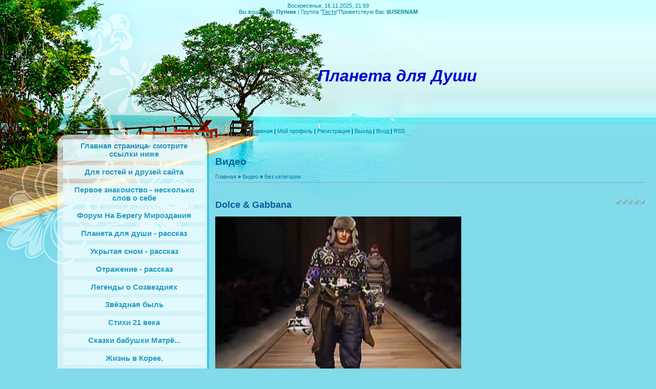

--- FILE ---
content_type: text/html; charset=UTF-8
request_url: https://akbal.ucoz.net/mchat/
body_size: 1758
content:
<!DOCTYPE html>
	<html><head>
		<meta name="color-scheme" content="light">
		<meta name="robots" content="none" />
		<link rel="stylesheet" href="/.s/src/css/833.css">
		<style>.UhideBlock{display:none; }</style>
		
		<script src="/.s/src/jquery-1.12.4.min.js"></script>
		<script src="/.s/src/uwnd.min.js"></script>
		<script>
		
	function showProfile(uid ) {
		window.open('/index/8-' + uid)
	}
	
		function toUser(userLogin ) {
			(messageField = parent.window.document.getElementById('mchatMsgF'))
			&& (messageField.value += '[i]' + userLogin + '[/i], ') && messageField.focus();
		}
		</script>
	</head><body  class="mchat-body">
		<div id="newEntryT"></div>
		<div style="white-space:normal">
			
			<div class="cBlock1" style="padding:0 4px 5px 2px;margin-bottom:3px;">
				<div class="mcm-time" style="float:inline-end; font-size:8px;" title="06.05.2020">05:01</div>
				<div class="mcm-user" style="text-align:start;">
					<a class="mcm-user-profile" href="javascript:;" rel="nofollow" onclick="showProfile('21');" title="timmmon18" rel="nofollow"><img alt="" src="/.s/img/icon/profile.png" width="13" border="0" style="vertical-align:-2px"/></a> 
					<a class="mcm-user-name" href="javascript:void('Apply to')" onclick="toUser('timmmon18');"><b>timmmon18</b></a>
					
					
				</div>
				<div class="cMessage" style="text-align:start;">Здравствуйте, как мне связаться с Натальей Хегай, я пишу по поводу её родословной. Если кто может, пусть она в контакте ответит или по номеру телефона 89069157996</div>
				
				
			</div>
			<div class="cBlock2" style="padding:0 4px 5px 2px;margin-bottom:3px;">
				<div class="mcm-time" style="float:inline-end; font-size:8px;" title="01.08.2016">09:45</div>
				<div class="mcm-user" style="text-align:start;">
					<a class="mcm-user-profile" href="javascript:;" rel="nofollow" onclick="showProfile('8');" title="Наташа" rel="nofollow"><img alt="" src="/.s/img/icon/profile.png" width="13" border="0" style="vertical-align:-2px"/></a> 
					<a class="mcm-user-name" href="javascript:void('Apply to')" onclick="toUser('Наташа');"><b>Наташа</b></a>
					
					
				</div>
				<div class="cMessage" style="text-align:start;"><i>Фeaно</i>, Спасибо большое! Ваши Храмы и Дворцы прекрасны!</div>
				
				
			</div>
			<div class="cBlock1" style="padding:0 4px 5px 2px;margin-bottom:3px;">
				<div class="mcm-time" style="float:inline-end; font-size:8px;" title="30.07.2016">18:26</div>
				<div class="mcm-user" style="text-align:start;">
					<a class="mcm-user-profile" href="javascript:;" rel="nofollow" onclick="showProfile('7');" title="Фeaно" rel="nofollow"><img alt="" src="/.s/img/icon/profile.png" width="13" border="0" style="vertical-align:-2px"/></a> 
					<a class="mcm-user-name" href="javascript:void('Apply to')" onclick="toUser('Фeaно');"><b>Фeaно</b></a>
					
					
				</div>
				<div class="cMessage" style="text-align:start;"><a class="link" target="_blank" href="http://www.playcast.ru/view/10047917/477c75c0ac0a20c2024db59b1c92f4f9e06" rel="nofollow">http://www.playcast.ru/view....f4f9e06</a>  3d270pl</div>
				
				
			</div>
			<div class="cBlock2" style="padding:0 4px 5px 2px;margin-bottom:3px;">
				<div class="mcm-time" style="float:inline-end; font-size:8px;" title="30.07.2016">18:25</div>
				<div class="mcm-user" style="text-align:start;">
					<a class="mcm-user-profile" href="javascript:;" rel="nofollow" onclick="showProfile('7');" title="Фeaно" rel="nofollow"><img alt="" src="/.s/img/icon/profile.png" width="13" border="0" style="vertical-align:-2px"/></a> 
					<a class="mcm-user-name" href="javascript:void('Apply to')" onclick="toUser('Фeaно');"><b>Фeaно</b></a>
					
					
				</div>
				<div class="cMessage" style="text-align:start;">Приглашение в Храм <a class="link" target="_blank" href="http://www.playcast.ru/view/10047917/477c75c0ac0a20c2024db59b1c92f4f9e06" rel="nofollow">http://www.playcast.ru/view....f4f9e06</a>  3d270pl</div>
				
				
			</div>
			<div class="cBlock1" style="padding:0 4px 5px 2px;margin-bottom:3px;">
				<div class="mcm-time" style="float:inline-end; font-size:8px;" title="03.06.2016">14:12</div>
				<div class="mcm-user" style="text-align:start;">
					<a class="mcm-user-profile" href="javascript:;" rel="nofollow" onclick="showProfile('5');" title="Птица" rel="nofollow"><img alt="" src="/.s/img/icon/profile.png" width="13" border="0" style="vertical-align:-2px"/></a> 
					<a class="mcm-user-name" href="javascript:void('Apply to')" onclick="toUser('Птица');"><b>Птица</b></a>
					
					
				</div>
				<div class="cMessage" style="text-align:start;"><i>Айгуль</i>, попробуй зарегистрироваться через одноклассники!</div>
				
				
			</div>
			<div class="cBlock2" style="padding:0 4px 5px 2px;margin-bottom:3px;">
				<div class="mcm-time" style="float:inline-end; font-size:8px;" title="03.06.2016">14:11</div>
				<div class="mcm-user" style="text-align:start;">
					<a class="mcm-user-profile" href="javascript:;" rel="nofollow" onclick="showProfile('5');" title="Птица" rel="nofollow"><img alt="" src="/.s/img/icon/profile.png" width="13" border="0" style="vertical-align:-2px"/></a> 
					<a class="mcm-user-name" href="javascript:void('Apply to')" onclick="toUser('Птица');"><b>Птица</b></a>
					
					
				</div>
				<div class="cMessage" style="text-align:start;"><i>Айгуль</i>, рада тебе!</div>
				
				
			</div>
			<div class="cBlock1" style="padding:0 4px 5px 2px;margin-bottom:3px;">
				<div class="mcm-time" style="float:inline-end; font-size:8px;" title="01.06.2016">19:16</div>
				<div class="mcm-user" style="text-align:start;">
					<a class="mcm-user-profile" href="javascript:;" rel="nofollow" onclick="showProfile('5');" title="Птица" rel="nofollow"><img alt="" src="/.s/img/icon/profile.png" width="13" border="0" style="vertical-align:-2px"/></a> 
					<a class="mcm-user-name" href="javascript:void('Apply to')" onclick="toUser('Птица');"><b>Птица</b></a>
					
					
				</div>
				<div class="cMessage" style="text-align:start;"><i>НАТАЛЬЯ</i>, рада Вам! Заходите, располагайтесь!</div>
				
				
			</div>
			<div class="cBlock2" style="padding:0 4px 5px 2px;margin-bottom:3px;">
				<div class="mcm-time" style="float:inline-end; font-size:8px;" title="01.06.2016">19:15</div>
				<div class="mcm-user" style="text-align:start;">
					<a class="mcm-user-profile" href="javascript:;" rel="nofollow" onclick="showProfile('5');" title="Птица" rel="nofollow"><img alt="" src="/.s/img/icon/profile.png" width="13" border="0" style="vertical-align:-2px"/></a> 
					<a class="mcm-user-name" href="javascript:void('Apply to')" onclick="toUser('Птица');"><b>Птица</b></a>
					
					
				</div>
				<div class="cMessage" style="text-align:start;">Наталья! Добро пожаловать на сайт!</div>
				
				
			</div>
			<div class="cBlock1" style="padding:0 4px 5px 2px;margin-bottom:3px;">
				<div class="mcm-time" style="float:inline-end; font-size:8px;" title="30.05.2016">14:22</div>
				<div class="mcm-user" style="text-align:start;">
					
					<a class="mcm-user-name" href="javascript:void('Apply to')" onclick="toUser('НАТАЛЬЯ');"><b>НАТАЛЬЯ</b></a>
					
					
				</div>
				<div class="cMessage" style="text-align:start;">Привет!</div>
				
				
			</div>
			<div class="cBlock2" style="padding:0 4px 5px 2px;margin-bottom:3px;">
				<div class="mcm-time" style="float:inline-end; font-size:8px;" title="02.04.2016">11:54</div>
				<div class="mcm-user" style="text-align:start;">
					<a class="mcm-user-profile" href="javascript:;" rel="nofollow" onclick="showProfile('1');" title="Акбаль" rel="nofollow"><img alt="" src="/.s/img/icon/profile.png" width="13" border="0" style="vertical-align:-2px"/></a> 
					<a class="mcm-user-name" href="javascript:void('Apply to')" onclick="toUser('Акбаль');"><b>Акбаль</b></a>
					
					
				</div>
				<div class="cMessage" style="text-align:start;">Дорогие друзья и гости сайта, знакомство с сайтом начните с ссылки &quot;Для гостей и друзей сайта&quot;</div>
				
				
			</div>
			<div class="cBlock1" style="padding:0 4px 5px 2px;margin-bottom:3px;">
				<div class="mcm-time" style="float:inline-end; font-size:8px;" title="02.04.2016">11:40</div>
				<div class="mcm-user" style="text-align:start;">
					<a class="mcm-user-profile" href="javascript:;" rel="nofollow" onclick="showProfile('1');" title="Акбаль" rel="nofollow"><img alt="" src="/.s/img/icon/profile.png" width="13" border="0" style="vertical-align:-2px"/></a> 
					<a class="mcm-user-name" href="javascript:void('Apply to')" onclick="toUser('Акбаль');"><b>Акбаль</b></a>
					
					
				</div>
				<div class="cMessage" style="text-align:start;">Добро пожаловать на сайт Планета для души!</div>
				
				
			</div>
		</div>
		<div id="newEntryB"></div>
	</body></html>
<!-- 0.04662 (s761) -->